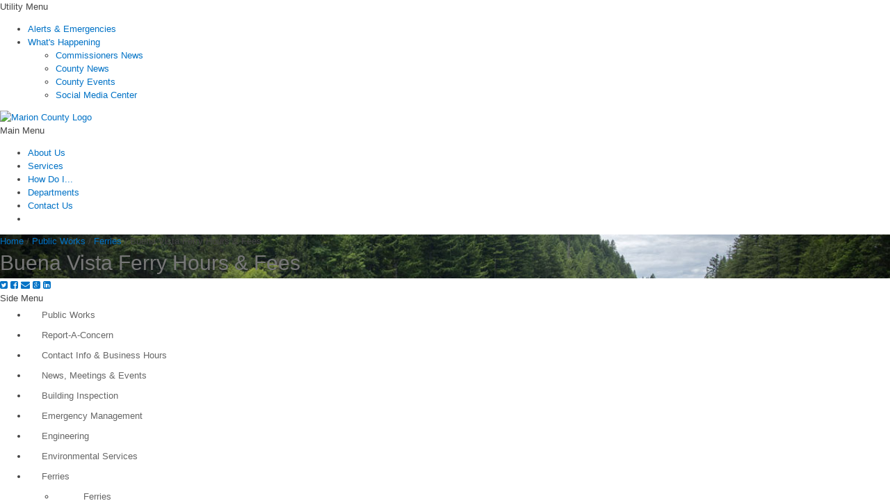

--- FILE ---
content_type: text/html; charset=utf-8
request_url: https://www.co.marion.or.us/PW/ferries/Pages/buenaferryfees.aspx
body_size: 25355
content:

<!DOCTYPE html >
<html dir="ltr" lang="en-US">
    <head><meta http-equiv="X-UA-Compatible" content="IE=10" />
        <!-- Google Tag Manager -->
        <script type="text/javascript">//<![CDATA[
(function(w,d,s,l,i){w[l]=w[l]||[];w[l].push({'gtm.start':
new Date().getTime(),event:'gtm.js'});var f=d.getElementsByTagName(s)[0],
j=d.createElement(s),dl=l!='dataLayer'?'&l='+l:'';j.async=true;j.src=
'https://www.googletagmanager.com/gtm.js?id='+i+dl;f.parentNode.insertBefore(j,f);
})(window,document,'script','dataLayer','GTM-WQT3VW9Q');


        
        //]]></script>
        <!-- End Google Tag Manager -->
        <!-- Google tag (gtag.js) -->
        <script type="text/javascript" async="async" src="https://www.googletagmanager.com/gtag/js?id=G-ECVF65X7JE">//<![CDATA[
        
        
        
        //]]></script>
        <script type="text/javascript">//<![CDATA[
		  window.dataLayer = window.dataLayer || [];
		  function gtag(){dataLayer.push(arguments);}
		  gtag('js', new Date());
		  
		  gtag('config', 'G-ECVF65X7JE');
		
        
        
        
        //]]></script>
        
        
        
        
        <meta name="GENERATOR" content="Microsoft SharePoint" /><meta property="og:image" content="https://www.co.marion.or.us/PublishingImages/mclogo_og.jpg" /><meta http-equiv="Content-Type" content="text/html; charset=utf-8" /><meta http-equiv="Expires" content="0" /><meta name="keywords" /><meta name="description" /><meta name="HandheldFriendly" content="True" /><meta name="MobileOptimized" content="320" /><meta name="viewport" content="width=device-width, initial-scale=1, maximum-scale=2.0" /><title>
	
            
            
            Buena Vista Ferry Hours &amp; Fees
            
        
</title><link rel="stylesheet" type="text/css" href="/_layouts/15/1033/styles/Themable/corev15.css?rev=vNdEJL6%2BwYC8DTL3JARWRg%3D%3D"/>
<link rel="stylesheet" type="text/css" href="/_layouts/15/1033/styles/Themable/searchv15.css?rev=xvJkdRjxTRf%2BC8wSRJ8R%2BA%3D%3D"/>
<link rel="stylesheet" type="text/css" href="/Style%20Library/Marion/PW_Header.css"/>
<link rel="stylesheet" type="text/css" href="/_catalogs/masterpage/Marion/_css/bootstrap.min.css"/>
<link rel="stylesheet" type="text/css" href="/_catalogs/masterpage/Marion/_css/global.css"/>
<link rel="stylesheet" type="text/css" href="/_catalogs/masterpage/Marion/_css/colors.css"/>
<link rel="stylesheet" type="text/css" href="/_catalogs/masterpage/Marion/_css/framework.css"/>
<link rel="stylesheet" type="text/css" href="/_catalogs/masterpage/Marion/_css/navtap.css"/>
<link rel="stylesheet" type="text/css" href="/_catalogs/masterpage/Marion/_css/nav-mm.css"/>
<link rel="stylesheet" type="text/css" href="/_catalogs/masterpage/Marion/_css/nav-vertical.css"/>
<link rel="stylesheet" type="text/css" href="/_catalogs/masterpage/Marion/_css/jquery.bxslider.css"/>
<link rel="stylesheet" type="text/css" href="/_catalogs/masterpage/Marion/_css/mc-custom.css"/>
<link rel="stylesheet" type="text/css" href="/_css/mc-webparts.css"/>
<script type="text/javascript" src="/_layouts/15/init.js?rev=0WPVXXAlL8AI%2BCQOKF%2BLNA%3D%3D"></script>
<script type="text/javascript" src="/ScriptResource.axd?d=z9dwlA2fnPu56WSlw17FkFCeTSL96j-3QP4bLF_tIh5dyLPRdNxkyJCMGlqM2_Rd4VTDGEGZRmf1Bfm9UAJBW3JwavVGEMmuKJNT9EzVklq1i16hp623_DiMQtT3i62ju7PWBeOtXQcaQVol3vD8WQ1h0y13pdHicwZee78bRbjppmiQazkhG0AfIDd8Ryr50&amp;t=13798092"></script>
<script type="text/javascript" src="/_layouts/15/blank.js?rev=ZaOXZEobVwykPO9g8hq%2F8A%3D%3D"></script>
<script type="text/javascript" src="/ScriptResource.axd?d=JGfOgj-wua5fqF5S6wZGNHEqRFLhp7x7V8k3z6ecV7rL-8Yxu5FZAiIFLIXjImmL47NC-k_RbJV6tZc5rZocw3OHEL4R2hfmYPuD-N5vbRSpJSH8EHNqZiNkSV8RBpHGX2HFHyL-OFcd7KFRt__TSp5B41Sd2BgzIxPpk85pQbilkmSxZJWaCU8TSKE5-s6C0&amp;t=13798092"></script>
<script type="text/javascript" src="/_layouts/15/sp.init.js?rev=jvJC3Kl5gbORaLtf7kxULQ%3D%3D"></script>
<script type="text/javascript" src="/_layouts/15/clientrenderer.js?rev=PWwV4FATEiOxN90BeB5Hzw%3D%3D"></script>
<script type="text/javascript" src="/_layouts/15/ScriptResx.ashx?culture=en%2Dus&amp;name=Srch%2EResources&amp;rev=J4FXAerydVKUDvi%2Bhs8DDQ%3D%3D"></script>
<script type="text/javascript" src="/_layouts/15/search.clientcontrols.js?rev=8Q15HW2EU2aXBktJq5YW%2FA%3D%3D"></script>
<script type="text/javascript">RegisterSod("initstrings.js", "\u002f_layouts\u002f15\u002f1033\u002finitstrings.js?rev=S11vfGURQYVuACMEY0tLTg\u00253D\u00253D");</script>
<script type="text/javascript">RegisterSod("strings.js", "\u002f_layouts\u002f15\u002f1033\u002fstrings.js?rev=xXYZY4hciX287lShPZuClw\u00253D\u00253D");RegisterSodDep("strings.js", "initstrings.js");</script>
<script type="text/javascript">RegisterSod("sp.res.resx", "\u002f_layouts\u002f15\u002fScriptResx.ashx?culture=en\u00252Dus\u0026name=SP\u00252ERes\u0026rev=JB0sghN7xH87DiJ2RGYN0Q\u00253D\u00253D");</script>
<script type="text/javascript">RegisterSod("sp.ui.dialog.js", "\u002f_layouts\u002f15\u002fsp.ui.dialog.js?rev=3Oh2QbaaiXSb7ldu2zd6QQ\u00253D\u00253D");RegisterSodDep("sp.ui.dialog.js", "sp.res.resx");</script>
<script type="text/javascript">RegisterSod("core.js", "\u002f_layouts\u002f15\u002fcore.js?rev=BoOTONqXW5dYCwvqGhdhCw\u00253D\u00253D");RegisterSodDep("core.js", "strings.js");</script>
<script type="text/javascript">RegisterSod("menu.js", "\u002f_layouts\u002f15\u002fmenu.js?rev=cXv35JACAh0ZCqUwKU592w\u00253D\u00253D");</script>
<script type="text/javascript">RegisterSod("mQuery.js", "\u002f_layouts\u002f15\u002fmquery.js?rev=VYAJYBo5H8I3gVSL3MzD6A\u00253D\u00253D");</script>
<script type="text/javascript">RegisterSod("callout.js", "\u002f_layouts\u002f15\u002fcallout.js?rev=ryx2n4ePkYj1\u00252FALmcsXZfA\u00253D\u00253D");RegisterSodDep("callout.js", "strings.js");RegisterSodDep("callout.js", "mQuery.js");RegisterSodDep("callout.js", "core.js");</script>
<script type="text/javascript">RegisterSod("clienttemplates.js", "\u002f_layouts\u002f15\u002fclienttemplates.js?rev=0z4Tb4hOOcK5wjxH5p1xVg\u00253D\u00253D");RegisterSodDep("clienttemplates.js", "initstrings.js");</script>
<script type="text/javascript">RegisterSod("sharing.js", "\u002f_layouts\u002f15\u002fsharing.js?rev=XxxHIxIIc8BsW9ikVc6dgA\u00253D\u00253D");RegisterSodDep("sharing.js", "strings.js");RegisterSodDep("sharing.js", "mQuery.js");RegisterSodDep("sharing.js", "clienttemplates.js");RegisterSodDep("sharing.js", "core.js");</script>
<script type="text/javascript">RegisterSod("suitelinks.js", "\u002f_layouts\u002f15\u002fsuitelinks.js?rev=REwVU5jSsadDdOZlCx4wpA\u00253D\u00253D");RegisterSodDep("suitelinks.js", "strings.js");RegisterSodDep("suitelinks.js", "core.js");</script>
<script type="text/javascript">RegisterSod("sp.runtime.js", "\u002f_layouts\u002f15\u002fsp.runtime.js?rev=5f2WkYJoaxlIRdwUeg4WEg\u00253D\u00253D");RegisterSodDep("sp.runtime.js", "sp.res.resx");</script>
<script type="text/javascript">RegisterSod("sp.search.js", "\u002f_layouts\u002f15\u002fsp.search.js?rev=dMkPlEXpdY6iJ\u00252FsY5RsB0g\u00253D\u00253D");RegisterSodDep("sp.search.js", "sp.runtime.js");</script>
<script type="text/javascript">RegisterSod("ajaxtoolkit.js", "\u002f_layouts\u002f15\u002fajaxtoolkit.js?rev=4hdiFSvb0aNeLsXllaqZDw\u00253D\u00253D");</script>
<script type="text/javascript">RegisterSod("sp.js", "\u002f_layouts\u002f15\u002fsp.js?rev=yFK17w2Dmvg\u00252F3QQJr\u00252BIVXg\u00253D\u00253D");RegisterSodDep("sp.js", "sp.runtime.js");RegisterSodDep("sp.js", "sp.ui.dialog.js");RegisterSodDep("sp.js", "sp.res.resx");</script>
<script type="text/javascript">RegisterSod("userprofile", "\u002f_layouts\u002f15\u002fsp.userprofiles.js?rev=p5tCOm\u00252FlHUwcfll7W3pKNw\u00253D\u00253D");RegisterSodDep("userprofile", "sp.runtime.js");</script>
<script type="text/javascript">RegisterSod("followingcommon.js", "\u002f_layouts\u002f15\u002ffollowingcommon.js?rev=jWqEDmcjCSPmnQw2ZIfItQ\u00253D\u00253D");RegisterSodDep("followingcommon.js", "strings.js");RegisterSodDep("followingcommon.js", "sp.js");RegisterSodDep("followingcommon.js", "userprofile");RegisterSodDep("followingcommon.js", "core.js");RegisterSodDep("followingcommon.js", "mQuery.js");</script>
<script type="text/javascript">RegisterSod("profilebrowserscriptres.resx", "\u002f_layouts\u002f15\u002fScriptResx.ashx?culture=en\u00252Dus\u0026name=ProfileBrowserScriptRes\u0026rev=2HByUtpwZOvqFkAN7cvA2Q\u00253D\u00253D");</script>
<script type="text/javascript">RegisterSod("sp.ui.mysitecommon.js", "\u002f_layouts\u002f15\u002fsp.ui.mysitecommon.js?rev=Ua8qmZSU9nyf53S7PEyJwQ\u00253D\u00253D");RegisterSodDep("sp.ui.mysitecommon.js", "sp.runtime.js");RegisterSodDep("sp.ui.mysitecommon.js", "userprofile");RegisterSodDep("sp.ui.mysitecommon.js", "profilebrowserscriptres.resx");</script>
<script type="text/javascript">RegisterSod("browserScript", "\u002f_layouts\u002f15\u002fie55up.js?rev=ypR\u00252FzpJuE7bcLEAVduzBZA\u00253D\u00253D");RegisterSodDep("browserScript", "strings.js");</script>
<script type="text/javascript">RegisterSod("inplview", "\u002f_layouts\u002f15\u002finplview.js?rev=iMf5THfqukSYut7sl9HwUg\u00253D\u00253D");RegisterSodDep("inplview", "strings.js");RegisterSodDep("inplview", "core.js");RegisterSodDep("inplview", "sp.js");</script>
<script type="text/javascript">RegisterSod("sp.core.js", "\u002f_layouts\u002f15\u002fsp.core.js?rev=tZDGLPOvY1bRw\u00252BsgzXpxTg\u00253D\u00253D");RegisterSodDep("sp.core.js", "strings.js");RegisterSodDep("sp.core.js", "core.js");</script>
<script type="text/javascript">RegisterSod("dragdrop.js", "\u002f_layouts\u002f15\u002fdragdrop.js?rev=LqsILQdmX9MDOiy\u00252BCmfRCw\u00253D\u00253D");RegisterSodDep("dragdrop.js", "strings.js");</script>
<script type="text/javascript">RegisterSod("quicklaunch.js", "\u002f_layouts\u002f15\u002fquicklaunch.js?rev=\u00252BHeX6ARcp\u00252F9LpMq6FqQYyA\u00253D\u00253D");RegisterSodDep("quicklaunch.js", "strings.js");RegisterSodDep("quicklaunch.js", "dragdrop.js");</script>
<link type="text/xml" rel="alternate" href="/PW/ferries/_vti_bin/spsdisco.aspx" />
            
            
            
            
            
            
        
            <link rel="canonical" href="https://www.co.marion.or.us:443/PW/ferries/Pages/buenaferryfees.aspx" />
            
        
        <span id="DeltaSPWebPartManager">
        
        </span>
        
        <script src="/_catalogs/masterpage/Marion/_js/jquery-1.9.1.js" type="text/javascript">//<![CDATA[
        
        
        
        
        
        //]]></script>
        <!-- Meta Pixel Code -->
        <script>//<![CDATA[
  !function(f,b,e,v,n,t,s)
  {if(f.fbq)return;n=f.fbq=function(){n.callMethod?
  n.callMethod.apply(n,arguments):n.queue.push(arguments)};
  if(!f._fbq)f._fbq=n;n.push=n;n.loaded=!0;n.version='2.0';
  n.queue=[];t=b.createElement(e);t.async=!0;
  t.src=v;s=b.getElementsByTagName(e)[0];
  s.parentNode.insertBefore(t,s)}(window, document,'script',
  'https://connect.facebook.net/en_US/fbevents.js');
  fbq('init', '1571893083206899');
  fbq('track', 'PageView');

        
        
        
        //]]></script>
        <noscript>
            <img height="1" width="1" style="display:none" src="https://www.facebook.com/tr?id=1571893083206899&amp;ev=PageView&amp;noscript=1" />
        </noscript>
        <!-- End Meta Pixel Code -->
        <meta name="facebook-domain-verification" content="17ubn485t771949f18tcbznxmmmc47" />
        <!--[if lt IE 9]>
	        <script src='/_catalogs/masterpage/Marion/_js/ie8-responsive-file-warning.js'>//<![CDATA[//]]></script>
	        <script src='/_catalogs/masterpage/Marion/_js/html5shiv.min.js'>//<![CDATA[//]]></script>
	        <script src='/_catalogs/masterpage/Marion/_js/Scripts/respond.min.js'>//<![CDATA[//]]></script>
	    <![endif]-->
        <link rel="icon" href="/_catalogs/masterpage/Marion/images/favicons/favicon.ico" type="image/x-icon" /><link rel="shortcut icon" href="/_catalogs/masterpage/Marion/images/favicons/favicon.ico" type="image/x-icon" /><link rel="apple-touch-icon-precomposed" sizes="72x72" href="/_catalogs/masterpage/Marion/images/favicons/apple-touch-icon-72x72-precomposed.png" /><link rel="apple-touch-icon-precomposed" sizes="114x114" href="/_catalogs/masterpage/Marion/images/favicons/apple-touch-icon-114x114-precomposed.png" /><link rel="apple-touch-icon-precomposed" sizes="144x144" href="/_catalogs/masterpage/Marion/images/favicons/apple-touch-icon-144x144-precomposed.png" /><link rel="apple-touch-icon-precomposed" href="/_catalogs/masterpage/Marion/images/favicons/apple-touch-icon-57x57-precomposed.png" /><link href="https://fonts.googleapis.com/css?family=Hind:400,300,600,700" rel="stylesheet" ms-design-css-conversion="no" /><link href="/_catalogs/masterpage/Marion/_css/framework320-567.css" rel="stylesheet" type="text/css" media="all and (min-width: 320px) and (max-width: 567px)" /><link href="/_catalogs/masterpage/Marion/_css/framework568-767.css" rel="stylesheet" type="text/css" media="all and (min-width: 568px) and (max-width: 767px)" /><link href="/_catalogs/masterpage/Marion/_css/framework768-1024.css" rel="stylesheet" type="text/css" media="all and (min-width: 768px) and (max-width: 1024px)" /><link href="/_catalogs/masterpage/Marion/_css/mobile.css" rel="stylesheet" type="text/css" media="all and (min-width: 0px) and (max-width: 767px)" /><link href="https://maxcdn.bootstrapcdn.com/font-awesome/4.2.0/css/font-awesome.min.css" rel="stylesheet" ms-design-css-conversion="no" /><link href="/_catalogs/masterpage/Marion/_css/mc-mobile.css" rel="stylesheet" type="text/css" media="all and (min-width: 0px) and (max-width: 767px)" />
        <!--[if lt IE 9]>
    <script src="_js/html5.js" type="text/javascript">//<![CDATA[//]]></script>
    <![endif]-->
        
        
        
        
        
        
    </head>
    <body class="v4master" onhashchange="if (typeof(_spBodyOnHashChange) != 'undefined') _spBodyOnHashChange();"><div id="imgPrefetch" style="display:none">
<img src="/_layouts/15/images/spcommon.png?rev=23" />
</div>
<form method="post" action="./buenaferryfees.aspx" onsubmit="javascript:return WebForm_OnSubmit();" id="aspnetForm">
<div class="aspNetHidden">
<input type="hidden" name="_wpcmWpid" id="_wpcmWpid" value="" />
<input type="hidden" name="wpcmVal" id="wpcmVal" value="" />
<input type="hidden" name="MSOWebPartPage_PostbackSource" id="MSOWebPartPage_PostbackSource" value="" />
<input type="hidden" name="MSOTlPn_SelectedWpId" id="MSOTlPn_SelectedWpId" value="" />
<input type="hidden" name="MSOTlPn_View" id="MSOTlPn_View" value="0" />
<input type="hidden" name="MSOTlPn_ShowSettings" id="MSOTlPn_ShowSettings" value="False" />
<input type="hidden" name="MSOGallery_SelectedLibrary" id="MSOGallery_SelectedLibrary" value="" />
<input type="hidden" name="MSOGallery_FilterString" id="MSOGallery_FilterString" value="" />
<input type="hidden" name="MSOTlPn_Button" id="MSOTlPn_Button" value="none" />
<input type="hidden" name="__EVENTTARGET" id="__EVENTTARGET" value="" />
<input type="hidden" name="__EVENTARGUMENT" id="__EVENTARGUMENT" value="" />
<input type="hidden" name="__REQUESTDIGEST" id="__REQUESTDIGEST" value="noDigest" />
<input type="hidden" name="MSOSPWebPartManager_DisplayModeName" id="MSOSPWebPartManager_DisplayModeName" value="Browse" />
<input type="hidden" name="MSOSPWebPartManager_ExitingDesignMode" id="MSOSPWebPartManager_ExitingDesignMode" value="false" />
<input type="hidden" name="MSOWebPartPage_Shared" id="MSOWebPartPage_Shared" value="" />
<input type="hidden" name="MSOLayout_LayoutChanges" id="MSOLayout_LayoutChanges" value="" />
<input type="hidden" name="MSOLayout_InDesignMode" id="MSOLayout_InDesignMode" value="" />
<input type="hidden" name="_wpSelected" id="_wpSelected" value="" />
<input type="hidden" name="_wzSelected" id="_wzSelected" value="" />
<input type="hidden" name="MSOSPWebPartManager_OldDisplayModeName" id="MSOSPWebPartManager_OldDisplayModeName" value="Browse" />
<input type="hidden" name="MSOSPWebPartManager_StartWebPartEditingName" id="MSOSPWebPartManager_StartWebPartEditingName" value="false" />
<input type="hidden" name="MSOSPWebPartManager_EndWebPartEditing" id="MSOSPWebPartManager_EndWebPartEditing" value="false" />
<input type="hidden" name="__VIEWSTATE" id="__VIEWSTATE" value="/[base64]/////[base64]" />
</div>

<script type="text/javascript">
//<![CDATA[
var theForm = document.forms['aspnetForm'];
if (!theForm) {
    theForm = document.aspnetForm;
}
function __doPostBack(eventTarget, eventArgument) {
    if (!theForm.onsubmit || (theForm.onsubmit() != false)) {
        theForm.__EVENTTARGET.value = eventTarget;
        theForm.__EVENTARGUMENT.value = eventArgument;
        theForm.submit();
    }
}
//]]>
</script>


<script src="/WebResource.axd?d=kjbpdVUqFNGQoequVuVYOKPkaKexERzN62-Q8J8MipBSIkZTI3EufCSsb2tUNcNhOt3UINvtNXTwmn6ZRqqLZrKFURcbt6ldxNUMunaOBlM1&amp;t=638285813964787378" type="text/javascript"></script>


<script type="text/javascript">
//<![CDATA[
var MSOWebPartPageFormName = 'aspnetForm';
var g_presenceEnabled = true;
var g_wsaEnabled = false;
var g_wsaQoSEnabled = false;
var g_wsaQoSDataPoints = [];
var g_wsaLCID = 1033;
var g_wsaListTemplateId = 850;
var g_wsaSiteTemplateId = 'CMSPUBLISHING#0';
var _fV4UI=true;var _spPageContextInfo = {webServerRelativeUrl: "\u002fPW\u002fferries", webAbsoluteUrl: "https:\u002f\u002fwww.co.marion.or.us\u002fPW\u002fferries", siteAbsoluteUrl: "https:\u002f\u002fwww.co.marion.or.us", serverRequestPath: "\u002fPW\u002fferries\u002fPages\u002fbuenaferryfees.aspx", layoutsUrl: "_layouts\u002f15", webTitle: "Ferries", webTemplate: "39", tenantAppVersion: "0", isAppWeb: false, Has2019Era: true, webLogoUrl: "_layouts\u002f15\u002fimages\u002fsiteicon.png", webLanguage: 1033, currentLanguage: 1033, currentUICultureName: "en-US", currentCultureName: "en-US", clientServerTimeDelta: new Date("2026-01-23T04:59:56.9077965Z") - new Date(), siteClientTag: "1987$$15.0.5545.1000", crossDomainPhotosEnabled:false, webUIVersion:15, webPermMasks:{High:16,Low:196673},pageListId:"{852da02b-a551-4496-aef2-a22bf8ebcc6e}",pageItemId:2, pagePersonalizationScope:1, alertsEnabled:true, siteServerRelativeUrl: "\u002f", allowSilverlightPrompt:'True'};var L_Menu_BaseUrl="/PW/ferries";
var L_Menu_LCID="1033";
var L_Menu_SiteTheme="null";
document.onreadystatechange=fnRemoveAllStatus; function fnRemoveAllStatus(){removeAllStatus(true)};//]]>
</script>

<script src="/_layouts/15/blank.js?rev=ZaOXZEobVwykPO9g8hq%2F8A%3D%3D" type="text/javascript"></script>
<script src="/js/alerts.js" type="text/javascript"></script>
<script src="/_catalogs/masterpage/marion/_js/jquery.bxslider.min.js" type="text/javascript"></script>
<script type="text/javascript">
//<![CDATA[
(function(){

        if (typeof(_spBodyOnLoadFunctions) === 'undefined' || _spBodyOnLoadFunctions === null) {
            return;
        }
        _spBodyOnLoadFunctions.push(function() 
        {
          ExecuteOrDelayUntilScriptLoaded(
            function()
            {
              var pairs = SP.ScriptHelpers.getDocumentQueryPairs();
              var followDoc, itemId, listId, docName;
              for (var key in pairs)
              {
                if(key.toLowerCase() == 'followdocument') 
                  followDoc = pairs[key];
                else if(key.toLowerCase() == 'itemid') 
                  itemId = pairs[key];
                else if(key.toLowerCase() == 'listid') 
                  listId = pairs[key];
                else if(key.toLowerCase() == 'docname') 
                  docName = decodeURI(pairs[key]);
              } 

              if(followDoc != null && followDoc == '1' && listId!=null && itemId != null && docName != null)
              {
                SP.SOD.executeFunc('followingcommon.js', 'FollowDocumentFromEmail', function() 
                { 
                  FollowDocumentFromEmail(itemId, listId, docName);
                });
              }

            }, 'SP.init.js');

        });
    })();(function(){

        if (typeof(_spBodyOnLoadFunctions) === 'undefined' || _spBodyOnLoadFunctions === null) {
            return;
        }
        _spBodyOnLoadFunctions.push(function() {

            if (typeof(SPClientTemplates) === 'undefined' || SPClientTemplates === null || (typeof(APD_InAssetPicker) === 'function' && APD_InAssetPicker())) {
                return;
            }

            var renderFollowFooter = function(renderCtx,  calloutActionMenu)
            {
                if (renderCtx.ListTemplateType == 700) 
                    myDocsActionsMenuPopulator(renderCtx, calloutActionMenu);
                else
                    CalloutOnPostRenderTemplate(renderCtx, calloutActionMenu);

                var listItem = renderCtx.CurrentItem;
                if (typeof(listItem) === 'undefined' || listItem === null) {
                    return;
                }
                if (listItem.FSObjType == 0) {
                    calloutActionMenu.addAction(new CalloutAction({
                        text: Strings.STS.L_CalloutFollowAction,
                        tooltip: Strings.STS.L_CalloutFollowAction_Tooltip,
                        onClickCallback: function (calloutActionClickEvent, calloutAction) {
                            var callout = GetCalloutFromRenderCtx(renderCtx);
                            if (!(typeof(callout) === 'undefined' || callout === null))
                                callout.close();
                            SP.SOD.executeFunc('followingcommon.js', 'FollowSelectedDocument', function() { FollowSelectedDocument(renderCtx); });
                        }
                    }));
                }
            };

            var registerOverride = function(id) {
                var followingOverridePostRenderCtx = {};
                followingOverridePostRenderCtx.BaseViewID = 'Callout';
                followingOverridePostRenderCtx.ListTemplateType = id;
                followingOverridePostRenderCtx.Templates = {};
                followingOverridePostRenderCtx.Templates.Footer = function(renderCtx) {
                    var  renderECB;
                    if (typeof(isSharedWithMeView) === 'undefined' || isSharedWithMeView === null) {
                        renderECB = true;
                    } else {
                        var viewCtx = getViewCtxFromCalloutCtx(renderCtx);
                        renderECB = !isSharedWithMeView(viewCtx);
                    }
                    return CalloutRenderFooterTemplate(renderCtx, renderFollowFooter, renderECB);
                };
                SPClientTemplates.TemplateManager.RegisterTemplateOverrides(followingOverridePostRenderCtx);
            }
            registerOverride(101);
            registerOverride(700);
        });
    })();var _spRegionalSettings={adjustHijriDays:0,calendarType:1,firstDayOfWeek:0,firstWeekOfYear:0,localeId:1033,currentDateInLocalCalendar: new Date(2026, 0, 22),showWeeks:0,timeZone:'-08:00:00.0009746',timeZoneInHours:-8,workDayEnd:1020,workDayStart:480,workDays:'0111110',time24:0};Sys.CultureInfo.CurrentCulture = (function(a){return new Sys.CultureInfo(a.name,a.numberFormat,a.dateTimeFormat)})({"dateTimeFormat":{"AMDesignator":"AM","AbbreviatedDayNames":["S","M","T","W","T","F","S"],"AbbreviatedLeapMonthNames":null,"AbbreviatedMonthGenitiveNames":["Jan","Feb","Mar","Apr","May","Jun","Jul","Aug","Sep","Oct","Nov","Dec",""],"AbbreviatedMonthNames":["Jan","Feb","Mar","Apr","May","Jun","Jul","Aug","Sep","Oct","Nov","Dec",""],"Calendar":{"AlgorithmType":1,"CalendarType":1,"Eras":[1],"IsReadOnly":false,"MaxSupportedDateTime":"\/Date(253402300799999)\/","MinSupportedDateTime":"\/Date(-62135596800000)\/","TwoDigitYearMax":2029},"CalendarWeekRule":0,"DateSeparator":"\/","DayNames":["Sunday","Monday","Tuesday","Wednesday","Thursday","Friday","Saturday"],"FirstDayOfWeek":0,"FullDateTimePattern":"dddd, MMMM d, yyyy h:mm:ss tt","IsReadOnly":true,"LeapMonthNames":null,"LongDatePattern":"dddd, MMMM d, yyyy","LongTimePattern":"h:mm:ss tt","MonthDayPattern":"MMMM d","MonthGenitiveNames":["January","February","March","April","May","June","July","August","September","October","November","December",""],"MonthNames":["January","February","March","April","May","June","July","August","September","October","November","December",""],"NativeCalendarName":"Gregorian Calendar","PMDesignator":"PM","RFC1123Pattern":"ddd, dd MMM yyyy HH':'mm':'ss 'GMT'","ShortDatePattern":"M\/d\/yyyy","ShortTimePattern":"h:mm tt","ShortestDayNames":["S","M","T","W","T","F","S"],"SortableDateTimePattern":"yyyy'-'MM'-'dd'T'HH':'mm':'ss","TimeSeparator":":","UniversalSortableDateTimePattern":"yyyy'-'MM'-'dd HH':'mm':'ss'Z'","YearMonthPattern":"MMMM yyyy","eras":[1,"A.D.","AD",0]},"name":"en-US","numberFormat":{"CurrencyDecimalDigits":2,"CurrencyDecimalSeparator":".","CurrencyGroupSeparator":",","CurrencyGroupSizes":[3],"CurrencyNegativePattern":0,"CurrencyPositivePattern":0,"CurrencySymbol":"$","DigitSubstitution":1,"IsReadOnly":true,"NaNSymbol":"NaN","NativeDigits":["0","1","2","3","4","5","6","7","8","9"],"NegativeInfinitySymbol":"-Infinity","NegativeSign":"-","NumberDecimalDigits":2,"NumberDecimalSeparator":".","NumberGroupSeparator":",","NumberGroupSizes":[3],"NumberNegativePattern":1,"PerMilleSymbol":"‰","PercentDecimalDigits":2,"PercentDecimalSeparator":".","PercentGroupSeparator":",","PercentGroupSizes":[3],"PercentNegativePattern":0,"PercentPositivePattern":0,"PercentSymbol":"%","PositiveInfinitySymbol":"Infinity","PositiveSign":"+"}});if (typeof(DeferWebFormInitCallback) == 'function') DeferWebFormInitCallback();function WebForm_OnSubmit() {
UpdateFormDigest('\u002fPW\u002fferries', 1440000);if (typeof(_spFormOnSubmitWrapper) != 'undefined') {return _spFormOnSubmitWrapper();} else {return true;};
return true;
}
//]]>
</script>

<div class="aspNetHidden">

	<input type="hidden" name="__VIEWSTATEGENERATOR" id="__VIEWSTATEGENERATOR" value="35E44E7C" />
</div><script type="text/javascript">
//<![CDATA[
Sys.WebForms.PageRequestManager._initialize('ctl00$ScriptManager', 'aspnetForm', [], [], [], 90, 'ctl00');
//]]>
</script>

        <!-- Google Tag Manager (noscript) -->
        <noscript>
            <iframe src="https://www.googletagmanager.com/ns.html?id=GTM-WQT3VW9Q" height="0" width="0" style="display:none;visibility:hidden">
            </iframe>
        </noscript>
        <!-- End Google Tag Manager (noscript) -->
        <a href="#maincontent" style="display:none;">Skip Navigation
        
        
        
        </a>
        
        
        
        <div>
	
            <div id="TurnOnAccessibility" style="display:none" class="s4-notdlg noindex">
                <a id="linkTurnOnAcc" href="#" class="ms-accessible ms-acc-button" onclick="SetIsAccessibilityFeatureEnabled(true);UpdateAccessibilityUI();document.getElementById('linkTurnOffAcc').focus();return false;">
                    Turn on more accessible mode
                </a>
            </div>
            <div id="TurnOffAccessibility" style="display:none" class="s4-notdlg noindex">
                <a id="linkTurnOffAcc" href="#" class="ms-accessible ms-acc-button" onclick="SetIsAccessibilityFeatureEnabled(false);UpdateAccessibilityUI();document.getElementById('linkTurnOnAcc').focus();return false;">
                    Turn off more accessible mode
                </a>
            </div>
        
</div>
        <span permission="AddandCustomizepages">
            <div id="ms-designer-ribbon">
                <div>
	
	<div id="s4-ribbonrow" style="visibility:hidden;display:none"></div>

</div>


                
            </div>
        </span>
        
        <div id="s4-workspace">
            <div id="s4-bodyContainer">
                <header>
                    <div data-name="EditModePanelShowInRead" class="noprint">
                        
                        
                        <div>
	
                            
                            
                            
                            
                            <div id="ctl00_ctl73_g_408dcca5_3244_4eaf_9783_521d0c56a00c" WebPart="true" __WebPartId="{408dcca5-3244-4eaf-9783-521d0c56a00c}" __MarkupType="vsattributemarkup" IsClosed="false" Preview="&lt;div class=&quot;ms-webpart-chrome ms-webpart-chrome-vertical ms-webpart-chrome-fullWidth &quot;>  &lt;div WebPartID=&quot;&quot; HasPers=&quot;true&quot; id=&quot;WebPartwpz2_g_408dcca5_3244_4eaf_9783_521d0c56a00c&quot; width=&quot;100%&quot; class=&quot;ms-WPBody noindex &quot; OnlyForMePart=&quot;true&quot; allowMinimize=&quot;false&quot; allowRemove=&quot;false&quot; allowDelete=&quot;false&quot; allowExport=&quot;false&quot; style=&quot;&quot; >&lt;div id=&quot;WebPartContent&quot;>   &lt;div id=&quot;wpz2_g_408dcca5_3244_4eaf_9783_521d0c56a00c&quot; xmlns:__designer=&quot;SPD&quot; __WebPartId=&quot;{408dcca5-3244-4eaf-9783-521d0c56a00c}&quot; __MarkupType=&quot;vsattributemarkup&quot; WebPart=&quot;true&quot;>  &lt;/div>  &lt;/div>&lt;div class=&quot;ms-clear&quot;>&lt;/div>&lt;/div> &lt;/div>">
		

<!-- 20170125 -->
<!-- START ALERTS MAIN -->

<!-- END MAIN ALERTS -->

	</div>
                            
                            <div class="fullContainer utility noindex">
                                <div class="grid noindex">
                                    <div class="trigger topNav mobile noindex">Utility Menu
                                       
                                        
                                        
                                        
                                        <!-- /trigger -->
                                    </div>
                                    <nav id="utilityNav" aria-label="Utility Navigation">
                                        <ul class="tn">
                                            <li id="navAlert">
                                                <a href="/PW/EmergencyManagement/Pages/alerts.aspx">Alerts &amp; Emergencies
                                                
                                                
                                                
                                                </a>
                                            </li>
                                            <li>
                                                <a href="javascript:void(null);">What's Happening
                                                
                                                
                                                
                                                </a>
                                                <ul>
                                                    <li>
                                                        <a href="https://www.marioncountynews.org" target="_blank">Commissioners News
                                                        
                                                        
                                                        
                                                        </a>
                                                    </li>
                                                    <li>
                                                        <a href="/County-News">County News
                                                        
                                                        
                                                        
                                                        </a>
                                                    </li>
                                                    <li>
                                                        <a href="/Events">County Events
                                                        
                                                        
                                                        
                                                        </a>
                                                    </li>
                                                    <li>
                                                        <a href="/SocialMedia">Social Media Center
                                                        
                                                        
                                                        
                                                        </a>
                                                    </li>
                                                </ul>
                                            </li>
                                        </ul>
                                    </nav>
                                    <!-- /grid -->
                                </div>
                                <!-- /fullContainer -->
                            </div>
                            <div class="fullContainer header noindex">
                                <div class="grid noindex">
                                    <a href="/">
                                        <img class="logo" src="/_catalogs/masterpage/Marion/images/shell/mc-logo.png" alt="Marion County Logo" />
                                    </a>
                                    <!-- /grid -->
                                </div>
                                <!-- /fullContainer -->
                            </div>
                            <div id="sticky_navigation" class="noindex">
                                <div class="showNav noindex">
                                    <div class="grid noindex">
                                        <!-- <div class="gridFullNo"> -->
                                        <div class="trigger mobile noindex">Main Menu   
                                    
                                            
                                            
                                            
                                            <!-- /trigger -->
                                        </div>
                                        <nav class="main" aria-label="Main navigation">
                                            <ul class="dropdown">
                                                <li class="n1">
                                                    <a href="#">About Us
                                                    </a>
                                                    <ul style="display:none;">
                                                        <li>
                                                            <div class="grid noindex">
                                                                <!--About Us XML WebPart-->
                                                                <div class="gridHalf noindex">
                                                                    <h2>About Us
                                                                    </h2>
                                                                    <p>
                                                                        <a href="/Pages/about.aspx">About the County
                                                                        </a>
                                                                    </p>
                                                                    <p>
                                                                        <a href="/Pages/mission.aspx">Our Mission
                                                                        </a>
                                                                    </p>
                                                                    <p>
                                                                        <a href="https://gis-marioncounty.opendata.arcgis.com">County Maps
                                                                        </a>
                                                                    </p>
                                                                    <p>
                                                                        <a href="/BOC/Pages/default.aspx">Board of Commissioners
                                                                        </a>
                                                                    </p>
                                                                    <p>
                                                                        <a href="/CO/elections/Pages/default.aspx">Elections
                                                                        </a>
                                                                    </p>
                                                                    <p>
                                                                        <a href="/FIN/budget/Pages/default.aspx">Budget
                                                                        </a>
                                                                    </p>
                                                                    <p>
                                                                        <a href="/HR/Pages/jobs.aspx">Job Opportunities
                                                                        </a>
                                                                    </p>
                                                                    <p>
                                                                        <a href="/Pages/disclaimer.aspx">Disclaimer &amp; Privacy Statement
                                                                        </a>
                                                                    </p>
                                                                </div>
                                                                <div class="gridHalf noindex">
                                                                    <div class="noindex">
                                                                        <img src="/PublishingImages/about-us-menu.jpg" alt="Courthouse Square" />
                                                                    </div>
                                                                    <h3>Courthouse Square
                                                                    </h3>
                                                                </div>
                                                                <!--END XML-->
                                                                <div class="clear">
                                                                </div>
                                                                <!-- /grid -->
                                                            </div>
                                                            <div class="closeMM">
                                                                <span class="fa fa-close">
                                                                </span>
                                                            </div>
                                                        </li>
                                                    </ul>
                                                </li>
                                                <li class="n2">
                                                    <a href="#">Services
                                                    </a>
                                                    <ul style="display:none;">
                                                        <li>
                                                            <div class="grid noindex">
                                                                <!--Services XML WebPart-->
                                                                <div class="gridFull nobottom noindex">
                                                                    <h2>Find a Service
                                                                    </h2>
                                                                </div>
                                                                <div class="gridThird noindex">
                                                                    <h3>
                                                                        <span class="fa fa-briefcase">
                                                                        </span>
Work                                                                    </h3>
                                                                    <p>
                                                                        <a href="/BOC/Pages/currentagenda.aspx">Board of Commissioners Meetings
                                                                        </a>
                                                                    </p>
                                                                    <p>
                                                                        <a href="/PW/BuildingInspection/Pages/default.aspx">Building Inspections
                                                                        </a>
                                                                    </p>
                                                                    <p>
                                                                        <a href="/FIN/Pages/contracts.aspx">Contracts &amp; RFPs
                                                                        </a>
                                                                    </p>
                                                                    <p>
                                                                        <a href="https://www.codepublishing.com/OR/MarionCounty/" target="_blank">County Codes &amp; Ordinances
                                                                        </a>
                                                                    </p>
                                                                    <p>
                                                                        <a href="/CS/EconomicDevelopment/Pages/default.aspx">Economic Development Services
                                                                        </a>
                                                                    </p>
                                                                    <p>
                                                                        <a href="/PW/Planning/Pages/default.aspx">Planning &amp; Zoning
                                                                        </a>
                                                                    </p>
                                                                    <p>
                                                                        <a href="/PW/Pages/Report-A-Concern.aspx">Report a Pothole
                                                                        </a>
                                                                    </p>
                                                                    <p>
                                                                        <a href="https://inspections.myhealthdepartment.com/or-marion-county" target="_blank">Restaurant Inspections
                                                                        </a>
                                                                    </p>
                                                                    <p>
                                                                        <a href="/PW/Survey/Pages/default.aspx">Surveyor's Office
                                                                        </a>
                                                                    </p>
                                                                </div>
                                                                <div class="gridThird noindex">
                                                                    <h3>
                                                                        <span class="fa fa-home">
                                                                        </span>
Live                                                                    </h3>
                                                                    <p>
                                                                        <a href="/HA/Pages/default.aspx">Affordable Housing Information
                                                                        </a>
                                                                    </p>
                                                                    <p>
                                                                        <a href="/CS/DogServices/Pages/default.aspx">Dog Services &amp; Shelter
                                                                        </a>
                                                                    </p>
                                                                    <p>
                                                                        <a href="/Alerts/">Emergencies &amp; Alerts
                                                                        </a>
                                                                    </p>
                                                                    <p>
                                                                        <a href="/HLT/Pages/directory.aspx">Health Services
                                                                        </a>
                                                                    </p>
                                                                    <p>
                                                                        <a href="/JC/Pages/default.aspx">Justice Court
                                                                        </a>
                                                                    </p>
                                                                    <p>
                                                                        <a href="/JUV/Pages/default.aspx">Juvenile Services
                                                                        </a>
                                                                    </p>
                                                                    <p>
                                                                        <a href="/CO/records/Pages/marriage.aspx">Marriage Licenses
                                                                        </a>
                                                                    </p>
                                                                    <p>
                                                                        <a href="/SO/Pages/default.aspx">Public Safety
                                                                        </a>
                                                                    </p>
                                                                    <p>
                                                                        <a href="/PW/ES/disposal/Pages/default.aspx">Recycling &amp; Waste Management
                                                                        </a>
                                                                    </p>
                                                                    <p>
                                                                        <a href="/BOC/Veterans/Pages/default.aspx">Veteran Resources
                                                                        </a>
                                                                    </p>
                                                                    <p>
                                                                        <a href="/DA/victimassistance/Pages/default.aspx">Victim Assistance
                                                                        </a>
                                                                    </p>
                                                                    <p>
                                                                        <a href="/HR/VOL/Pages/default.aspx">Volunteer Opportunities
                                                                        </a>
                                                                    </p>
                                                                </div>
                                                                <div class="gridThird noindex">
                                                                    <h3>
                                                                        <span class="fa fa-binoculars">
                                                                        </span>
Explore                                                                    </h3>
                                                                    <p>
                                                                        <a href="/Events/">County Events
                                                                        </a>
                                                                    </p>
                                                                    <p>
                                                                        <a href="https://gis-marioncounty.opendata.arcgis.com" target="_blank">Maps &amp; GIS Data
                                                                        </a>
                                                                    </p>
                                                                    <p>
                                                                        <a href="https://park-marioncounty.hub.arcgis.com/" target="_blank">Marion County Parks
                                                                        </a>
                                                                    </p>
                                                                    <p>
                                                                        <a href="/Pages/pointsofinterest.aspx">Points of Interest
                                                                        </a>
                                                                    </p>
                                                                </div>
                                                                <!-- /grid -->
                                                            </div>
                                                            <div class="clear">
                                                            </div>
                                                            <div class="closeMM">
                                                                <span class="fa fa-close">
                                                                </span>
                                                            </div>
                                                        </li>
                                                    </ul>
                                                </li>
                                                <li class="n3">
                                                    <a href="#">How Do I...
                                                    </a>
                                                    <ul style="display:none;">
                                                        <li>
                                                            <div class="grid noindex">
                                                                <!--How Do I XML WebPart-->
                                                                <div class="gridFull nobottom noindex">
                                                                    <h2>How Do I...
                                                                    </h2>
                                                                </div>
                                                                <div class="gridFourth noindex">
                                                                    <h3>
                                                                        <span class="">
                                                                        </span>
Apply                                                                    </h3>
                                                                    <p>
                                                                        <a href="/PW/BuildingInspection/Pages/ApplicationsandBrochures.aspx">Building Permits
                                                                        </a>
                                                                    </p>
                                                                    <p>
                                                                        <a href="/SO/Operations/Pages/chl.aspx">Concealed Handgun License
                                                                        </a>
                                                                    </p>
                                                                    <p>
                                                                        <a href="/CS/DogServices/DogLicensing/Pages/default.aspx">Dog License
                                                                        </a>
                                                                    </p>
                                                                    <p>
                                                                        <a href="/HLT/PH/EHS/faqs/Pages/foodclass.aspx">Food Handler Permit
                                                                        </a>
                                                                    </p>
                                                                    <p>
                                                                        <a href="/HR/Pages/jobs.aspx">Job Opportunities
                                                                        </a>
                                                                    </p>
                                                                    <p>
                                                                        <a href="/CO/records/Pages/passports.aspx">Passport
                                                                        </a>
                                                                    </p>
                                                                    <p>
                                                                        <a href="/PW/Engineering/Pages/TranspPermits.aspx">Transportation Permits
                                                                        </a>
                                                                    </p>
                                                                    <p>
                                                                        <a href="/HR/VOL/Pages/default.aspx">Volunteer
                                                                        </a>
                                                                    </p>
                                                                </div>
                                                                <div class="gridFourth noindex">
                                                                    <h3>
                                                                        <span class="">
                                                                        </span>
Discover County Fees                                                                    </h3>
                                                                    <p>
                                                                        <a href="/PW/BuildingInspection/Pages/ApplicationsandBrochures.aspx">Building Permit Fees
                                                                        </a>
                                                                    </p>
                                                                    <p>
                                                                        <a href="/SO/Operations/Pages/CivilProcessUnit.aspx">Civil Process Fees
                                                                        </a>
                                                                    </p>
                                                                    <p>
                                                                        <a href="/CS/DogServices/DogLicensing/Pages/doglicenseinfo.aspx">Dog License Fees
                                                                        </a>
                                                                    </p>
                                                                    <p>
                                                                        <a href="/PW/Planning/Pages/fees.aspx">Planning Fees
                                                                        </a>
                                                                    </p>
                                                                    <p>
                                                                        <a href="/CO/records/Pages/default.aspx">Recording Fees
                                                                        </a>
                                                                    </p>
                                                                    <p>
                                                                        <a href="/PW/Survey/Pages/default.aspx">Surveyor's Office Fees
                                                                        </a>
                                                                    </p>
                                                                    <p>
                                                                        <a href="/PW/Engineering/sdc/Pages/default.aspx">System Development Charges
                                                                        </a>
                                                                    </p>
                                                                    <p>
                                                                        <a href="/PW/ES/disposal/Pages/default.aspx">Waste Disposal Rates
                                                                        </a>
                                                                    </p>
                                                                </div>
                                                                <div class="gridFourth noindex">
                                                                    <h3>
                                                                        <span class="">
                                                                        </span>
Find                                                                    </h3>
                                                                    <p>
                                                                        <a href="/CS/Fair/Pages/default.aspx">County Fair Information
                                                                        </a>
                                                                    </p>
                                                                    <p>
                                                                        <a href="https://park-marioncounty.hub.arcgis.com/" target="_blank">Marion County Parks
                                                                        </a>
                                                                    </p>
                                                                    <p>
                                                                        <a href="/CS/DogServices/Pages/lostandfound.aspx">Lost Dog
                                                                        </a>
                                                                    </p>
                                                                    <p>
                                                                        <a href="/PW/Planning/Pages/default.aspx">Planning &amp; Zoning
                                                                        </a>
                                                                    </p>
                                                                    <p>
                                                                        <a href="https://apps.co.marion.or.us/recycle/" target="_blank">Recycling Locations
                                                                        </a>
                                                                    </p>
                                                                    <p>
                                                                        <a href="/PW/Engineering/Projects/Pages/default.aspx">Road Projects
                                                                        </a>
                                                                    </p>
                                                                    <p>
                                                                        <a href="/BOC/Veterans/Pages/default.aspx">Veteran Resources
                                                                        </a>
                                                                    </p>
                                                                    <p>
                                                                        <a href="/CO/elections/Pages/default.aspx">Voter Dropbox Locations
                                                                        </a>
                                                                    </p>
                                                                </div>
                                                                <div class="gridFourth noindex">
                                                                    <h3>
                                                                        <span class="">
                                                                        </span>
Get                                                                    </h3>
                                                                    <p>
                                                                        <a href="/HLT/vitals/Pages/default.aspx">Birth Certificate
                                                                        </a>
                                                                    </p>
                                                                    <p>
                                                                        <a href="/HLT/PH/Immunizations/Pages/default.aspx">Immunizations
                                                                        </a>
                                                                    </p>
                                                                    <p>
                                                                        <a href="/CO/records/Pages/marriage.aspx">Marriage License
                                                                        </a>
                                                                    </p>
                                                                    <p>
                                                                        <a href="https://mcasr.co.marion.or.us/" target="_blank">Property Records
                                                                        </a>
                                                                    </p>
                                                                    <p>
                                                                        <a href="/BOC/Pages/Public-Records-Requests.aspx">Public Records
                                                                        </a>
                                                                    </p>
                                                                    <p>
                                                                        <a href="/PW/Survey/">Survey Plats
                                                                        </a>
                                                                    </p>
                                                                    <p>
                                                                        <a href="/BOC/Veterans/Pages/default.aspx">Veteran Resources
                                                                        </a>
                                                                    </p>
                                                                </div>
                                                                <div class="clear">
                                                                </div>
                                                                <div class="gridFourth noindex">
                                                                    <h3>
                                                                        <span class="">
                                                                        </span>
Pay                                                                    </h3>
                                                                    <p>
                                                                        <a href="/AO/TAX/Pages/paymentinfo.aspx">Property Taxes
                                                                        </a>
                                                                    </p>
                                                                    <p>
                                                                        <a href="/JC/Pages/default.aspx">Traffic Citations
                                                                        </a>
                                                                    </p>
                                                                    <div class="clear-block-med">
                                                                    </div>
                                                                    <h3>Register
                                                                    </h3>
                                                                    <p>
                                                                        <a href="/CO/elections/Pages/ElectionLinks.aspx">Vote
                                                                        </a>
                                                                    </p>
                                                                </div>
                                                                <div class="gridFourth noindex">
                                                                    <h3>
                                                                        <span class="">
                                                                        </span>
Report                                                                    </h3>
                                                                    <p>
                                                                        <a href="/Contact-Us/">Feedback/Comments
                                                                        </a>
                                                                    </p>
                                                                    <p>
                                                                        <a href="/HLT/PH/Epid/Pages/default.aspx">Illness
                                                                        </a>
                                                                    </p>
                                                                    <p>
                                                                        <a href="/CS/DogServices/Pages/lostandfound.aspx">Lost Dog
                                                                        </a>
                                                                    </p>
                                                                    <p>
                                                                        <a href="/SO/Operations/CodeEnforcement/Pages/NoiseComplaints.aspx">Noise
                                                                        </a>
                                                                    </p>
                                                                    <p>
                                                                        <a href="/PW/Pages/Report-A-Concern.aspx">Potholes
                                                                        </a>
                                                                    </p>
                                                                </div>
                                                                <div class="gridFourth noindex">
                                                                    <h3>
                                                                        <span class="">
                                                                        </span>
Search                                                                    </h3>
                                                                    <p>
                                                                        <a href="/CS/DogServices/Pages/adoptinfo.aspx">Adoptable Dogs
                                                                        </a>
                                                                    </p>
                                                                    <p>
                                                                        <a href="/FIN/Pages/contracts.aspx">Contracting Opportunities
                                                                        </a>
                                                                    </p>
                                                                    <p>
                                                                        <a href="https://gis-marioncounty.opendata.arcgis.com" target="_blank">Maps &amp; GIS Data
                                                                        </a>
                                                                    </p>
                                                                    <p>
                                                                        <a href="/SO/Probation/Pages/offenderinfo.aspx">Adult in Custody Lookup
                                                                        </a>
                                                                    </p>
                                                                    <p>
                                                                        <a href="/HR/Pages/jobs.aspx">Job Opportunities
                                                                        </a>
                                                                    </p>
                                                                    <p>
                                                                        <a href="https://mcasr.co.marion.or.us/" target="_blank">Property Records
                                                                        </a>
                                                                    </p>
                                                                </div>
                                                                <div class="gridFourth noindex">
                                                                    <h3>
                                                                        <span class="">
                                                                        </span>
View                                                                    </h3>
                                                                    <p>
                                                                        <a href="/BOC/Pages/currentagenda.aspx">Board Meetings
                                                                        </a>
                                                                    </p>
                                                                    <p>
                                                                        <a href="/PW/ES/disposal/Pages/default.aspx">Recycling &amp; Waste Management
                                                                        </a>
                                                                    </p>
                                                                    <p>
                                                                        <a href="https://inspections.myhealthdepartment.com/or-marion-county" target="_blank">Restaurant Inspections
                                                                        </a>
                                                                    </p>
                                                                </div>
                                                                <div class="ms-clear">
                                                                </div>
                                                                <!--END XML-->
                                                                <!-- /grid -->
                                                            </div>
                                                            <div class="clear">
                                                            </div>
                                                            <div class="closeMM">
                                                                <span class="fa fa-close">
                                                                </span>
                                                            </div>
                                                        </li>
                                                    </ul>
                                                </li>
                                                <li class="n4">
                                                    <a href="#">Departments
                                                    </a>
                                                    <ul style="display:none;">
                                                        <li>
                                                            <div class="grid noindex">
                                                                <!--Department XML WebPart-->
                                                                <div class="gridFull nobottom noindex">
                                                                    <h2>Departments
                                                                    </h2>
                                                                </div>
                                                                <div class="gridThird noindex">
                                                                    <p>
                                                                        <a href="/AO/Pages/default.aspx">Assessor's Office
                                                                        </a>
                                                                    </p>
                                                                    <p>
                                                                        <a href="/BOC/Pages/default.aspx">Board of Commissioners
                                                                        </a>
                                                                    </p>
                                                                    <p>
                                                                        <a href="/BS/Pages/default.aspx">Business Services
                                                                        </a>
                                                                    </p>
                                                                    <p>
                                                                        <a href="/CO/Pages/default.aspx">Clerk's Office
                                                                        </a>
                                                                    </p>
                                                                    <p>
                                                                        <a href="/CS/Pages/default.aspx">Community and Economic Development
                                                                        </a>
                                                                    </p>
                                                                    <p>
                                                                        <a href="/DA/Pages/default.aspx">District Attorney
                                                                        </a>
                                                                    </p>
                                                                </div>
                                                                <div class="gridThird noindex">
                                                                    <p>
                                                                        <a href="/FIN/Pages/default.aspx">Finance
                                                                        </a>
                                                                    </p>
                                                                    <p>
                                                                        <a href="/HLT/Pages/default.aspx">Health &amp; Human Services
                                                                        </a>
                                                                    </p>
                                                                    <p>
                                                                        <a href="/HA/Pages/default.aspx">Housing Authority
                                                                        </a>
                                                                    </p>
                                                                    <p>
                                                                        <a href="/HR/Pages/default.aspx">Human Resources
                                                                        </a>
                                                                    </p>
                                                                    <p>
                                                                        <a href="/IT/Pages/default.aspx">Information Technology
                                                                        </a>
                                                                    </p>
                                                                    <p>
                                                                        <a href="/JC/Pages/default.aspx">Justice Court
                                                                        </a>
                                                                    </p>
                                                                </div>
                                                                <div class="gridThird noindex">
                                                                    <p>
                                                                        <a href="/JUV/Pages/default.aspx">Juvenile
                                                                        </a>
                                                                    </p>
                                                                    <p>
                                                                        <a href="/LC/Pages/default.aspx">Legal Counsel
                                                                        </a>
                                                                    </p>
                                                                    <p>
                                                                        <a href="/PW/Pages/default.aspx">Public Works
                                                                        </a>
                                                                    </p>
                                                                    <p>
                                                                        <a href="/SO/Pages/default.aspx">Sheriff's Office
                                                                        </a>
                                                                    </p>
                                                                    <p>
                                                                        <a href="/TO/Pages/default.aspx">Treasurer's Office
                                                                        </a>
                                                                    </p>
                                                                </div>
                                                                <!--END XML-->
                                                                <!-- /grid -->
                                                            </div>
                                                            <div class="clear">
                                                            </div>
                                                            <div class="closeMM">
                                                                <span class="fa fa-close">
                                                                </span>
                                                            </div>
                                                        </li>
                                                    </ul>
                                                </li>
                                                <li class="n5">
                                                    <a href="#" aria-label="Contact Us Menu">Contact Us
                                                    </a>
                                                    <ul style="display:none;">
                                                        <li>
                                                            <div class="grid noindex">
                                                                <!--Contact Us XML WebPart-->
                                                                <div class="gridHalf noindex">
                                                                    <h2>Contact the County
                                                                    </h2>
                                                                    <p>
                                                                        <a href="/Contact-Us/">Contact Us
                                                                        </a>
                                                                    </p>
                                                                    <p>
                                                                        <a href="/PW/EmergencyManagement/Pages/default.aspx">Emergency Contacts
                                                                        </a>
                                                                    </p>
                                                                    <p>
                                                                        <a href="/SocialMedia/">Social Media Center
                                                                        </a>
                                                                    </p>
                                                                </div>
                                                                <div class="gridHalf noindex">
                                                                    <div class="noindex">
                                                                        <img src="/PublishingImages/contact-us-menu.jpg" alt="Marion County Border Map" />
                                                                    </div>
                                                                </div>
                                                                <!--END XML-->
                                                                <div class="clear">
                                                                </div>
                                                                <!-- /grid -->
                                                            </div>
                                                            <div class="closeMM">
                                                                <span class="fa fa-close">
                                                                </span>
                                                            </div>
                                                        </li>
                                                    </ul>
                                                </li>
                                                <li class="n6">
                                                    
                                                    
                                                    
                                                    <div class="ms-webpart-chrome ms-webpart-chrome-fullWidth ">
		<div WebPartID="00000000-0000-0000-0000-000000000000" HasPers="true" id="WebPartWPQ1" width="100%" class="ms-WPBody " OnlyForMePart="true" allowDelete="false" style="" ><div componentid="ctl00_ctl73_g_bfd3c7a7_c52d_49b2_859b_3b234e3e6f27_csr" id="ctl00_ctl73_g_bfd3c7a7_c52d_49b2_859b_3b234e3e6f27_csr"></div><noscript><div id="ctl00_ctl73_g_bfd3c7a7_c52d_49b2_859b_3b234e3e6f27_noscript">It looks like your browser does not have JavaScript enabled. Please turn on JavaScript and try again.</div></noscript><div id="ctl00_ctl73_g_bfd3c7a7_c52d_49b2_859b_3b234e3e6f27">
			
                                                    
		</div><div class="ms-clear"></div></div>
	</div>
                                                    
                                                    
                                                </li>
                                            </ul>
                                        </nav>
                                        <!-- /gridFull -->
                                        <!-- </div> -->
                                        <!-- /grid -->
                                    </div>
                                    <!-- /showNav -->
                                </div>
                                <!-- /sticky_navigation -->
                            </div>
                            
                        
</div>
                        
                    </div>
                </header>
                <main>
                    <!-- START OF CONTENT AREA FOR BASE TEMPLATE -->
                    <a id="maincontent">
                    </a>
                    <div data-name="ContentPlaceHolderMain">
                        
                        
                        <span id="DeltaPlaceHolderMain">
                            
            <div class="fullContainer bodyParts first sub sitebg">
                <div class="grid">
                    <div class="breadcrumb">
                        <!--BEGIN BREADCRUMB-->
                        <span sitemapproviders="SPSiteMapProvider,SPXmlContentMapProvider" hideinteriorrootnodes="true"><a href="#ctl00_PlaceHolderMain_ctl00_SkipLink"><img alt="Skip Navigation Links" src="/WebResource.axd?d=pSZKFGmCxLBohuE7vIEmzyM2hZRWr_0K88HKjQ4mXXbLJbnm46hyNaSTn6kROZIb7XDUpSjoxKc26JGJyiUNyWwetJRNWip_5mDQ78gkavc1&amp;t=638285813964787378" width="0" height="0" style="border-width:0px;" /></a><span><a href="/Pages/default.aspx">Home</a></span><span> / </span><span><a href="/PW/Pages/default.aspx">Public Works</a></span><span> / </span><span><a href="/PW/ferries/Pages/default.aspx">Ferries</a></span><span> / </span><span>Buena Vista Ferry Hours &amp; Fees</span><a id="ctl00_PlaceHolderMain_ctl00_SkipLink"></a></span>
                        <!--END BREADCRUMB-->
                    </div>
                    <div class="gridFull">
                        <h1>
                            Buena Vista Ferry Hours &amp; Fees
                            </h1>
                            <!-- /gridFull -->
                        </div>
                        <!-- /grid -->
                    </div>
                    <!-- /fullContainer -->
                </div>
                <div class="fullContainer subContent">
                    <div class="grid">
                        <div class="gridFull">
                            <div class="socialPage noprint">
                                <a class="fa fa-twitter-square" href="#" title="Share on Twitter" target="_blank"></a>
                                <a class="fa fa-facebook-square" href="#" title="Share on Facebook" target="_blank"></a>
                                <a class="fa fa-envelope" href="#" title="Share via Email" target="_blank"></a>
                                <a class="fa fa-google-plus-square" href="#" title="Share on Google+" target="_blank"></a>
                                <a class="fa fa-linkedin-square" href="#" title="Share on LinkedIn" target="_blank"></a>
                                <!-- /socialPage -->
                            </div>
                            <div class="gridFourth subNav noprint">
                                <div class="trigger sideNav mobile">Side Menu
                                    <!-- /trigger -->
                                </div>
                                <nav id="sideNav" aria-label="Left side navigation">
                                    <div data-name="QuickLaunch">
                                        
                                        
                                        
                                        
                                            <div>
                                                <div id="ctl00_PlaceHolderMain_QuickLaunchNavigationManager">
	
                                                    
                                                    <div id="zz1_V4QuickLaunchMenu" class=" noindex ms-core-listMenu-verticalBox">
		<ul id="zz2_RootAspMenu" class="root ms-core-listMenu-root static">
			<li class="static"><a class="static menu-item ms-core-listMenu-item ms-displayInline ms-navedit-linkNode" tabindex="0" href="/PW/Pages/default.aspx"><span class="additional-background ms-navedit-flyoutArrow"><span class="menu-item-text">Public Works</span></span></a></li><li class="static"><a class="static menu-item ms-core-listMenu-item ms-displayInline ms-navedit-linkNode" tabindex="0" href="/PW/Pages/Report-A-Concern.aspx"><span class="additional-background ms-navedit-flyoutArrow"><span class="menu-item-text">Report-A-Concern</span></span></a></li><li class="static"><a class="static menu-item ms-core-listMenu-item ms-displayInline ms-navedit-linkNode" tabindex="0" href="/PW/Pages/contact.aspx"><span class="additional-background ms-navedit-flyoutArrow"><span class="menu-item-text">Contact Info &amp; Business Hours</span></span></a></li><li class="static"><a class="static menu-item ms-core-listMenu-item ms-displayInline ms-navedit-linkNode" tabindex="0" href="/PW/Pages/media.aspx"><span class="additional-background ms-navedit-flyoutArrow"><span class="menu-item-text">News, Meetings &amp; Events</span></span></a></li><li class="static"><a class="static menu-item ms-core-listMenu-item ms-displayInline ms-navedit-linkNode" tabindex="0" href="/PW/BuildingInspection/Pages/default.aspx"><span class="additional-background ms-navedit-flyoutArrow"><span class="menu-item-text">Building Inspection</span></span></a></li><li class="static"><a class="static menu-item ms-core-listMenu-item ms-displayInline ms-navedit-linkNode" tabindex="0" href="/PW/EmergencyManagement/Pages/default.aspx"><span class="additional-background ms-navedit-flyoutArrow"><span class="menu-item-text">Emergency Management</span></span></a></li><li class="static"><a class="static menu-item ms-core-listMenu-item ms-displayInline ms-navedit-linkNode" tabindex="0" href="/PW/Engineering/Pages/default.aspx"><span class="additional-background ms-navedit-flyoutArrow"><span class="menu-item-text">Engineering</span></span></a></li><li class="static"><a class="static menu-item ms-core-listMenu-item ms-displayInline ms-navedit-linkNode" tabindex="0" href="/PW/ES/Pages/default.aspx"><span class="additional-background ms-navedit-flyoutArrow"><span class="menu-item-text">Environmental Services</span></span></a></li><li class="static"><a class="static menu-item ms-core-listMenu-item ms-displayInline ms-navedit-linkNode" tabindex="0" href="/PW/ferries/Pages/default.aspx"><span class="additional-background ms-navedit-flyoutArrow"><span class="menu-item-text">Ferries</span></span></a><ul class="static">
				<li class="static"><a class="static menu-item ms-core-listMenu-item ms-displayInline ms-navedit-linkNode" tabindex="0" href="/PW/ferries/Pages/default.aspx"><span class="additional-background ms-navedit-flyoutArrow"><span class="menu-item-text">Ferries</span></span></a></li><li class="static selected"><a class="static selected menu-item ms-core-listMenu-item ms-displayInline ms-bold ms-core-listMenu-selected ms-navedit-linkNode" tabindex="0" href="/PW/ferries/Pages/buenaferryfees.aspx"><span class="additional-background ms-navedit-flyoutArrow"><span class="menu-item-text">Buena Vista Ferry Hours &amp; Fees</span><span class="ms-hidden">Currently selected</span></span></a></li><li class="static"><a class="static menu-item ms-core-listMenu-item ms-displayInline ms-navedit-linkNode" tabindex="0" href="/PW/ferries/Pages/buenavista.aspx"><span class="additional-background ms-navedit-flyoutArrow"><span class="menu-item-text">Buena Vista Ferry Operating Status</span></span></a></li><li class="static"><a class="static menu-item ms-core-listMenu-item ms-displayInline ms-navedit-linkNode" tabindex="0" href="/PW/ferries/Pages/bvhistory.aspx"><span class="additional-background ms-navedit-flyoutArrow"><span class="menu-item-text">History of Buena Vista Community</span></span></a></li><li class="static"><a class="static menu-item ms-core-listMenu-item ms-displayInline ms-navedit-linkNode" tabindex="0" href="/PW/ferries/Pages/wheatlandhours.aspx"><span class="additional-background ms-navedit-flyoutArrow"><span class="menu-item-text">Wheatland Ferry Hours and Fees</span></span></a></li><li class="static"><a class="static menu-item ms-core-listMenu-item ms-displayInline ms-navedit-linkNode" tabindex="0" href="/PW/ferries/Pages/wheatland.aspx"><span class="additional-background ms-navedit-flyoutArrow"><span class="menu-item-text">Wheatland Ferry Operating Status</span></span></a></li>
			</ul></li><li class="static"><a class="static menu-item ms-core-listMenu-item ms-displayInline ms-navedit-linkNode" tabindex="0" href="/PW/Parks/Pages/default.aspx"><span class="additional-background ms-navedit-flyoutArrow"><span class="menu-item-text">Parks</span></span></a></li><li class="static"><a class="static menu-item ms-core-listMenu-item ms-displayInline ms-navedit-linkNode" tabindex="0" href="/PW/Planning/Pages/default.aspx"><span class="additional-background ms-navedit-flyoutArrow"><span class="menu-item-text">Planning &amp; Zoning</span></span></a></li><li class="static"><a class="static menu-item ms-core-listMenu-item ms-displayInline ms-navedit-linkNode" tabindex="0" href="/PW/Roads/Pages/default.aspx"><span class="additional-background ms-navedit-flyoutArrow"><span class="menu-item-text">Road Maintenance</span></span></a></li><li class="static"><a class="static menu-item ms-core-listMenu-item ms-displayInline ms-navedit-linkNode" tabindex="0" href="/PW/servicedistricts/Pages/default.aspx"><span class="additional-background ms-navedit-flyoutArrow"><span class="menu-item-text">Service Districts</span></span></a></li><li class="static"><a class="static menu-item ms-core-listMenu-item ms-displayInline ms-navedit-linkNode" tabindex="0" href="/PW/Survey/Pages/default.aspx"><span class="additional-background ms-navedit-flyoutArrow"><span class="menu-item-text">Surveyor&#39;s Office</span></span></a></li>
		</ul>
	</div>
                                                
</div>
                                                
                                            </div>
                                        
                                        
                                    </div>
                                </nav>
                                <div class="clear-block">
                                </div>
                                <div data-name="Page Field: Page Content Left" role="complementary" aria-label="Left side page content">
                                    
                                    
                                    <div id="ctl00_PlaceHolderMain_ctl02_label" style='display:none'>Page Content Left</div><div id="ctl00_PlaceHolderMain_ctl02__ControlWrapper_RichHtmlField" class="ms-rtestate-field" style="display:inline" aria-labelledby="ctl00_PlaceHolderMain_ctl02_label"></div>
                                    
                                </div>
                                <!-- /gridFourth -->
                            </div>
                            <div>
                                <!-- /gridThreeFourth -->
                            </div>
                            <div class="gridThreeFourth subNav">
                                
                                
                                
                                
                                
                                <div data-name="Page Field: Page Content">
                                    
                                    
                                    <div id="ctl00_PlaceHolderMain_ctl04_label" style='display:none'>Page Content</div><div id="ctl00_PlaceHolderMain_ctl04__ControlWrapper_RichHtmlField" class="ms-rtestate-field" style="display:inline" aria-labelledby="ctl00_PlaceHolderMain_ctl04_label"><h2 style="text-align&#58;center;">Buena Vista Ferry Information</h2><h3 style="text-align&#58;center;">Recorded information&#58; 503-588-7979<br></h3><h3>Hours of Operation<br></h3><div class="adjustLeft"><div class="gridHalf"><p>Seven days a week<br></p><p>7&#58;00 a.m. to 5&#58;30 p.m.<br></p><p>Year-round operation<br></p></div><div class="gridHalf"><p>Closed Thanksgiving Day and Christmas Day</p><p>Closes when the river level reaches 15'</p><p> 
         <a class="offsite" href="http&#58;//www.nwrfc.noaa.gov/river/station/flowplot/flowplot.cgi?SLMO3" target="_blank">River Level Reading</a></p></div></div><div class="clear-block">&#160;<br></div><h3>For unscheduled ferry closures, check the 
   <a href="/PW/ferries/Pages/buenavista.aspx">operating status</a>.<br></h3><p>&#160;<br></p><h3>Current Fees - Effective March 15th, 2021<br></h3><table class="ms-rteTable-2" style="width&#58;100%;"><tbody><tr class="ms-rteTableEvenRow-2"><td class="ms-rteTableEvenCol-2" style="width&#58;50%;"><h4>​&#160;Category<br></h4></td><td class="ms-rteTableOddCol-2" style="width&#58;10%;"><h4>​Fee</h4></td></tr><tr class="ms-rteTableOddRow-2"><td class="ms-rteTableEvenCol-2" style="width&#58;50%;">​&#160; Pedestrian</td><td class="ms-rteTableOddCol-2" style="width&#58;10%;">​Free</td></tr><tr class="ms-rteTableEvenRow-2"><td class="ms-rteTableEvenCol-2" style="width&#58;50%;">&#160; ​Bicycle</td><td class="ms-rteTableOddCol-2" style="width&#58;10%;">​$ 1.00<br></td></tr><tr class="ms-rteTableOddRow-2"><td class="ms-rteTableEvenCol-2" style="width&#58;50%;">​&#160; Motorcycle</td><td class="ms-rteTableOddCol-2" style="width&#58;10%;">​$ 2.00<br></td></tr><tr class="ms-rteTableEvenRow-2"><td class="ms-rteTableEvenCol-2" style="width&#58;50%;">​&#160; Vehicle (with or without trailer and overall length)&#58;</td><td class="ms-rteTableOddCol-2" style="width&#58;10%;">​<br></td></tr><tr class="ms-rteTableOddRow-2"><td class="ms-rteTableEvenCol-2" style="width&#58;50%;">​&#160;&#160;&#160;&#160;&#160;&#160;&#160;&#160;&#160; Less than 22 feet</td><td class="ms-rteTableOddCol-2" style="width&#58;10%;">​$ 3.00<br></td></tr><tr class="ms-rteTableEvenRow-2"><td class="ms-rteTableEvenCol-2" style="width&#58;50%;">​&#160;&#160;&#160;&#160;&#160;&#160;&#160;&#160;&#160; Greater than 22 and less than 42 feet (length includes trailer, if any)</td><td class="ms-rteTableOddCol-2" style="width&#58;10%;">​$ 6.00<br></td></tr><tr class="ms-rteTableOddRow-2"><td class="ms-rteTableEvenCol-2" rowspan="1" style="width&#58;50%;">​&#160; Vehicle or combinations greater than 42 feet</td><td class="ms-rteTableOddCol-2" rowspan="1" style="width&#58;10%;">​$ 9.00</td></tr><tr class="ms-rteTableEvenRow-2"><td class="ms-rteTableEvenCol-2" rowspan="1" style="width&#58;50%;">​&#160; Single vehicle using entire ferry or over 65,000 lbs. (uses entire boat)</td><td class="ms-rteTableOddCol-2" rowspan="1" style="width&#58;10%;">​$18.00</td></tr><tr class="ms-rteTableOddRow-2"><td class="ms-rteTableEvenCol-2" rowspan="1" style="width&#58;50%;">&#160; Maximum Weight 80,000 lbs. (40 tons)<br>&#160; Maximum Length&#160;60 feet</td><td class="ms-rteTableOddCol-2" rowspan="1" style="width&#58;10%;">​</td></tr></tbody></table>
<span>
   <p>
      <br>
   </p>
   <h3>Payment</h3> 
   <p> Fees may be paid in cash, personal check or ferry toll card.&#160; Credit cards are not accepted.</p></span><span> 
   <h3>Ferry Toll Cards</h3> 
   <p> Marion County Department of Public Works is authorized to offer ferry users a credit of 10% to be added to each purchase of $50 or more when using a County Ferry Toll Card.</p>
   <p>Ferry Toll Cards can be purchased&#58;</p>
   <ul><li>At Marion County Public Works, 5155 Silverton Road NE, Salem, Oregon (Cash, check, or credit card accepted)&#160;</li><li>By calling Marion County Public Works at (503) 588-5036 (Credit card accepted)</li><li>On either ferry (Cash or check accepted)</li></ul>
   <p>Marion County Ferry Toll Cards can be used at                          both the Wheatland Ferry and Buena Vista Ferry. 
      <a href="https&#58;//secure.co.marion.or.us/ferryecom/ferrycard.aspx" target="_blank">Click here to add value to your Ferry Toll Card.</a></p></span><span> 
   <h3>Directions</h3>
   <ul><li> 
         <strong>From west side of river </strong>- South of Independence past Independence Bridge, turn left at Buena Vista Road, and stay on Buena Vista Road to the ferry.</li><li>
         <strong>From Salem </strong>- South on&#160;River Road S.&#160;over the&#160;Independence Bridge and turn left.</li><li>
         <strong>From I-5</strong> - Take Talbot Road exit and head west.</li></ul> </span> </div>
                                    
                                </div>
                            </div>
                            <div class="clear-block">
                            </div>
                            <!-- /gridFull -->
                        </div>
                        <!-- /grid -->
                    </div>
                    <!-- /fullContainer -->
                </div>
            <div style='display:none' id='hidZone'><menu class="ms-hide">
	<ie:menuitem id="MSOMenu_Help" iconsrc="/_layouts/15/images/HelpIcon.gif" onmenuclick="MSOWebPartPage_SetNewWindowLocation(MenuWebPart.getAttribute('helpLink'), MenuWebPart.getAttribute('helpMode'))" text="Help" type="option" style="display:none">

	</ie:menuitem>
</menu></div>
                        </span>
                        
                    </div>
                    <!-- /END OF CONTENT AREA FOR BASE TEMPLATE -->
                </main>
                <footer>
                    <div class="fullContainer footer noprint noindex">
                        <div class="grid noindex">
                            <div class="clear-block">
                            </div>
                            <!--Footer XML WebPart-->
                            <div class="gridHalf nobottom noindex">
                                <h3>Popular Links
                                </h3>
                                <div class="gridHalf notop noindex">
                                    <p>
                                        <a href="/CS/DogServices/Pages/adoptinfo.aspx">Adoptable Dogs
                                        </a>
                                    </p>
                                    <p>
                                        <a href="/SO/Probation/Pages/offenderinfo.aspx">Adult in Custody Lookup
                                        </a>
                                    </p>
                                    <p>
                                        <a href="/CO/records/Pages/default.aspx">Licensing and Recording
                                        </a>
                                    </p>
                                    <p>
                                        <a href="/AO/TAX/Pages/paymentinfo.aspx">Pay Property Taxes
                                        </a>
                                    </p>
                                    <p>
                                        <a href="/PW/BuildingInspection/Pages/default.aspx">Permits
                                        </a>
                                    </p>
                                    <p>
                                        <a href="/PW/ferries/Pages/default.aspx">Ferries
                                        </a>
                                    </p>

                                </div>
                                <div class="gridHalf notop noindex">
                                    <p>
                                        <a href="/BOC/Pages/default.aspx">Board of Commissioners
                                        </a>
                                    </p>
                                    <p>
                                        <a href="/HR/VOL/Pages/default.aspx">Volunteer
                                        </a>
                                    </p>
                                    <p>
                                        <a href="/HR/Pages/jobs.aspx">Job Opportunities
                                        </a>
                                    </p>
                                    <p>
                                        <a href="/FIN/Pages/contracts.aspx">Contracting Opportunities
                                        </a>
                                    </p>
                                    <p>
                                        <a href="https://www.codepublishing.com/OR/MarionCounty/" target="_blank">County Ordinances
                                        </a>
                                    </p>
                                </div>
                            </div>
                            <div class="gridFourth nobottom noindex">
                                <h3>Contact The County
                                </h3>
                                <div class="gridFull notop noindex">
                                    <p>
                                        <a href="/Contact-Us/">Contact Us
                                        </a>
                                    </p>
                                    <p>
                                        <a href="/Contact-Us/">Report a Problem
                                        </a>
                                    </p>
                                    <p>
                                        <a href="/PW/EmergencyManagement/Pages/default.aspx">Emergency Contacts
                                        </a>
                                    </p>
                                    <p>TTY: Oregon Relay 1-800-735-1232
                                    </p>
                                </div>
                            </div>
                            <div class="gridFourth nobottom noindex">
                                <h3>What's Happening
                                </h3>
                                <div class="gridFull notop noindex">
                                    <p>
                                        <a href="/Events/">County Events
                                        </a>
                                    </p>
                                    <p>
                                        <a href="/County-News/">County News
                                        </a>
                                    </p>
                                    <p>
                                        <a href="/SocialMedia/">Social Media Center
                                        </a>
                                    </p>
                                    <p>
                                        <a href="https://public.govdelivery.com/accounts/ORMARION/subscriber/new/" target="_blank">Newsletter Signup
                                        </a>
                                    </p>
                                </div>
                            </div>
                            <div class="ms-clear">
                            </div>
                            <!--END XML-->
                        </div>
                        <!-- /fullContainer -->
                    </div>
                    <div class="fullContainer copyright noindex">
                        <div class="grid noindex">
                            <div class="gridHalf noindex">
                                <span class="fa fa-copyright">
                                </span>




                            2025 Marion County. All Rights Reserved                                                                                                                                                                                                                                                                                                                                                                <!-- /gridHalf -->
                            </div>
                            <div class="gridHalf noprint noindex" style="text-align: right">
                                <div id="google_translate_element" class="noprint noindex" style="display:inline-block;">
                                </div>
                                <script type="text/javascript">//<![CDATA[
                        	
								function googleTranslateElementInit() {
							  		new google.translate.TranslateElement({pageLanguage: 'en', layout: google.translate.TranslateElement.InlineLayout.SIMPLE, gaTrack: true, gaId: 'UA-966464-1'}, 'google_translate_element');
								}
							
							
                                
                                
                                
                                //]]></script>
                                <script type="text/javascript" src="https://translate.google.com/translate_a/element.js?cb=googleTranslateElementInit">//<![CDATA[
                                
                                
                                
                                //]]></script>
                                <a class="fa fa-twitter-square" href="#" title="Share on Twitter" target="_blank">
                                </a>
                                <a class="fa fa-facebook-square" href="#" title="Share on Facebook" target="_blank">
                                </a>
                                <a class="fa fa-envelope" href="#" title="Share via Email" target="_blank">
                                </a>
                                <a class="fa fa-linkedin-square" href="#" title="Share on LinkedIn" target="_blank">
                                </a>
                                <!-- /gridHalf -->
                            </div>
                            <!-- /grid -->
                        </div>
                        <!-- /fullContainer -->
                    </div>
                </footer>
                <a href="#top" id="toTop" title="Top of Page">
                    <span class="fa fa-chevron-up">
                    </span>
                </a>
            </div>
        </div>
        <script type="text/javascript">//<![CDATA[
	        $(function () {
	            if ($(window).width() < 1025) {
	                $('#nav li:has(ul)').doubleTapToGo();
	                $('#utilityNav li:has(ul)').doubleTapToGo();
	            }
	        });
        
        
        
        
        
        //]]></script>
        <!-- HOME BXSLIDER SCROLLER -->
        <script type="text/javascript">//<![CDATA[
		$(document).ready(function(){
		$('.bxslider').bxSlider({
			auto: true,
			mode: 'fade',
			autoHover: true,
			adaptiveHeight: true,
			controls: true,
			pager: false,
			touchEnabled: true,
			pause: 8000
		    });
		});
        
        
        
        
        
        //]]></script>
        <!--Update Social Media Share Links-->
        <script type="text/javascript">//<![CDATA[
			$('a.fa.fa-twitter-square').attr('href','https://twitter.com/home?status='+window.location.href);
			$('a.fa.fa-facebook-square').attr('href','https://www.facebook.com/sharer/sharer.php?u='+window.location.href);
			$('a.fa.fa-envelope').attr('href','mailto:?&subject='+document.title+'&body=Check%20out%20this%20page:%20'+window.location.href);
			$('a.fa.fa-linkedin-square').attr('href','https://www.linkedin.com/shareArticle?mini=true&url='+window.location.href+'&title='+document.title+'&summary=&source=');
        
        
        
        
        
        //]]></script>
        <script src="/_catalogs/masterpage/Marion/_js/bootstrap.min.js" type="text/javascript">//<![CDATA[
        
        
        
        
        
        //]]></script>
        <script src="/_catalogs/masterpage/Marion/_js/jquery-ui.js" type="text/javascript">//<![CDATA[
        
        
        
        
        
        //]]></script>
        <script src="/_catalogs/masterpage/Marion/_js/jquery-migrate-1.2.1.js" type="text/javascript">//<![CDATA[
        
        
        
        
        
        //]]></script>
        <script src="/_catalogs/masterpage/Marion/_js/doubletaptogo.js" type="text/javascript">//<![CDATA[
        
        
        
        
        
        //]]></script>
        <script src="/_catalogs/masterpage/Marion/_js/ready.js" type="text/javascript">//<![CDATA[
        
        
        
        
        
        //]]></script>
        <script src="/_catalogs/masterpage/Marion/_js/jquery.bxslider.min.js" type="text/javascript">//<![CDATA[
        
        
        
        
        
        //]]></script>
        <script src="/_catalogs/masterpage/Marion/_js/flipbox.js" type="text/javascript">//<![CDATA[
        
        
        
        
        
        //]]></script>
        <script src="/_catalogs/masterpage/Marion/_js/nav-mm.js" type="text/javascript">//<![CDATA[
        
        
        
        
        
        //]]></script>
        <script src="/_catalogs/masterpage/Marion/_js/jquery.leanModal.min.js" type="text/javascript">//<![CDATA[
        
        
        
        
        
        //]]></script>
        <script src="/_catalogs/masterpage/Marion/_js/mc-custom.js" type="text/javascript">//<![CDATA[
        
        
        
        
        
        //]]></script>
        <script type="text/javascript" async="async" src="https://siteimproveanalytics.com/js/siteanalyze_1311286.js">//<![CDATA[ 
        
        
        
        //]]></script>
    <div id="DeltaFormDigest">
<script type="text/javascript">//<![CDATA[
        var formDigestElement = document.getElementsByName('__REQUESTDIGEST')[0];
        if (!((formDigestElement == null) || (formDigestElement.tagName.toLowerCase() != 'input') || (formDigestElement.type.toLowerCase() != 'hidden') ||
            (formDigestElement.value == null) || (formDigestElement.value.length <= 0)))
        {
            formDigestElement.value = '0xC58F359701B428CD8290B50D1B2427C6C2C00EED523107C25DA2CFD314E5646DCA5DAD5469146A7D34824BEC0D568F8F680ACC8D95F81CDCC06F9DD61D9B2A5A,23 Jan 2026 04:59:56 -0000';
            g_updateFormDigestPageLoaded = new Date();
        }
        //]]>
        </script>
</div>

<script type="text/javascript">
//<![CDATA[
var _spFormDigestRefreshInterval = 1440000;window.g_updateFormDigestPageLoaded = new Date(); window.g_updateFormDigestPageLoaded.setDate(window.g_updateFormDigestPageLoaded.getDate() -5);var _fV4UI = true;
function _RegisterWebPartPageCUI()
{
    var initInfo = {editable: false,isEditMode: false,allowWebPartAdder: false,listId: "{852da02b-a551-4496-aef2-a22bf8ebcc6e}",itemId: 2,recycleBinEnabled: true,enableMinorVersioning: true,enableModeration: true,forceCheckout: true,rootFolderUrl: "\u002fPW\u002fferries\u002fPages",itemPermissions:{High:16,Low:196673}};
    SP.Ribbon.WebPartComponent.registerWithPageManager(initInfo);
    var wpcomp = SP.Ribbon.WebPartComponent.get_instance();
    var hid;
    hid = document.getElementById("_wpSelected");
    if (hid != null)
    {
        var wpid = hid.value;
        if (wpid.length > 0)
        {
            var zc = document.getElementById(wpid);
            if (zc != null)
                wpcomp.selectWebPart(zc, false);
        }
    }
    hid = document.getElementById("_wzSelected");
    if (hid != null)
    {
        var wzid = hid.value;
        if (wzid.length > 0)
        {
            wpcomp.selectWebPartZone(null, wzid);
        }
    }
};
function __RegisterWebPartPageCUI() {
ExecuteOrDelayUntilScriptLoaded(_RegisterWebPartPageCUI, "sp.ribbon.js");}
_spBodyOnLoadFunctionNames.push("__RegisterWebPartPageCUI");var __wpmExportWarning='This Web Part Page has been personalized. As a result, one or more Web Part properties may contain confidential information. Make sure the properties contain information that is safe for others to read. After exporting this Web Part, view properties in the Web Part description file (.WebPart) by using a text editor such as Microsoft Notepad.';var __wpmCloseProviderWarning='You are about to close this Web Part.  It is currently providing data to other Web Parts, and these connections will be deleted if this Web Part is closed.  To close this Web Part, click OK.  To keep this Web Part, click Cancel.';var __wpmDeleteWarning='You are about to permanently delete this Web Part.  Are you sure you want to do this?  To delete this Web Part, click OK.  To keep this Web Part, click Cancel.';
            ExecuteOrDelayUntilScriptLoaded(
                function() 
                {                    
                    Srch.ScriptApplicationManager.get_current().states = {"webUILanguageName":"en-US","webDefaultLanguageName":"en-US","contextUrl":"https://www.co.marion.or.us/PW/ferries","contextTitle":"Ferries","supportedLanguages":[{"id":1025,"label":"Arabic"},{"id":1093,"label":"Bengali"},{"id":1026,"label":"Bulgarian"},{"id":1027,"label":"Catalan"},{"id":2052,"label":"Chinese (Simplified)"},{"id":1028,"label":"Chinese (Traditional)"},{"id":1050,"label":"Croatian"},{"id":1029,"label":"Czech"},{"id":1030,"label":"Danish"},{"id":1043,"label":"Dutch"},{"id":1033,"label":"English"},{"id":1035,"label":"Finnish"},{"id":1036,"label":"French"},{"id":1031,"label":"German"},{"id":1032,"label":"Greek"},{"id":1095,"label":"Gujarati"},{"id":1037,"label":"Hebrew"},{"id":1081,"label":"Hindi"},{"id":1038,"label":"Hungarian"},{"id":1039,"label":"Icelandic"},{"id":1057,"label":"Indonesian"},{"id":1040,"label":"Italian"},{"id":1041,"label":"Japanese"},{"id":1099,"label":"Kannada"},{"id":1042,"label":"Korean"},{"id":1062,"label":"Latvian"},{"id":1063,"label":"Lithuanian"},{"id":1086,"label":"Malay"},{"id":1100,"label":"Malayalam"},{"id":1102,"label":"Marathi"},{"id":1044,"label":"Norwegian"},{"id":1045,"label":"Polish"},{"id":1046,"label":"Portuguese (Brazil)"},{"id":2070,"label":"Portuguese (Portugal)"},{"id":1094,"label":"Punjabi"},{"id":1048,"label":"Romanian"},{"id":1049,"label":"Russian"},{"id":3098,"label":"Serbian (Cyrillic)"},{"id":2074,"label":"Serbian (Latin)"},{"id":1051,"label":"Slovak"},{"id":1060,"label":"Slovenian"},{"id":3082,"label":"Spanish (Spain)"},{"id":2058,"label":"Spanish (Mexico)"},{"id":1053,"label":"Swedish"},{"id":1097,"label":"Tamil"},{"id":1098,"label":"Telugu"},{"id":1054,"label":"Thai"},{"id":1055,"label":"Turkish"},{"id":1058,"label":"Ukrainian"},{"id":1056,"label":"Urdu"},{"id":1066,"label":"Vietnamese"}],"navigationNodes":[{"id":0,"name":"This Site","url":"~site/_layouts/15/osssearchresults.aspx?u={contexturl}","promptString":"Search this site"}],"showAdminDetails":false,"defaultPagesListName":"Pages","isSPFSKU":false,"userAdvancedLanguageSettingsUrl":"/PW/ferries/_layouts/15/regionalsetng.aspx?type=user\u0026Source=https%3A%2F%2Fwww%2Eco%2Emarion%2Eor%2Eus%2FPW%2Fferries%2FPages%2Fbuenaferryfees%2Easpx\u0026ShowAdvLang=1","defaultQueryProperties":{"culture":1033,"uiLanguage":1033,"summaryLength":180,"desiredSnippetLength":90,"enableStemming":true,"enablePhonetic":false,"enableNicknames":false,"trimDuplicates":true,"bypassResultTypes":false,"enableInterleaving":true,"enableQueryRules":true,"processBestBets":true,"enableOrderingHitHighlightedProperty":false,"hitHighlightedMultivaluePropertyLimit":-1,"processPersonalFavorites":true},"showSuggestions":true,"showPersonalResults":true,"openDocumentsInClient":false};
                    Srch.U.trace(null, 'SerializeToClient', 'ScriptApplicationManager state initialized.');
                }, 'Search.ClientControls.js');var g_clientIdDeltaPlaceHolderMain = "DeltaPlaceHolderMain";
var g_clientIdDeltaPlaceHolderUtilityContent = "DeltaPlaceHolderUtilityContent";
Sys.Application.add_init(function() {
    $create(Srch.SearchBox, {"delayLoadTemplateScripts":true,"messages":[],"queryGroupNames":["Default"],"renderTemplateId":"~sitecollection/_catalogs/masterpage/Display Templates/Search/MarionCounty_SearchBox.js","resultsPageAddress":"/Search/Pages/results.aspx","showDataErrors":true,"states":{},"updatePageTitle":false}, null, null, $get("ctl00_ctl73_g_bfd3c7a7_c52d_49b2_859b_3b234e3e6f27_csr"));
});
g_QuickLaunchControlIds.push("zz1_V4QuickLaunchMenu");_spBodyOnLoadFunctionNames.push('QuickLaunchInitDroppable'); var g_zz1_V4QuickLaunchMenu = null; function init_zz1_V4QuickLaunchMenu() { if (g_zz1_V4QuickLaunchMenu == null) g_zz1_V4QuickLaunchMenu = $create(SP.UI.AspMenu, null, null, null, $get('zz1_V4QuickLaunchMenu')); } ExecuteOrDelayUntilScriptLoaded(init_zz1_V4QuickLaunchMenu, 'SP.Core.js');
//]]>
</script>
</form><span id="DeltaPlaceHolderUtilityContent"></span></body>
</html>